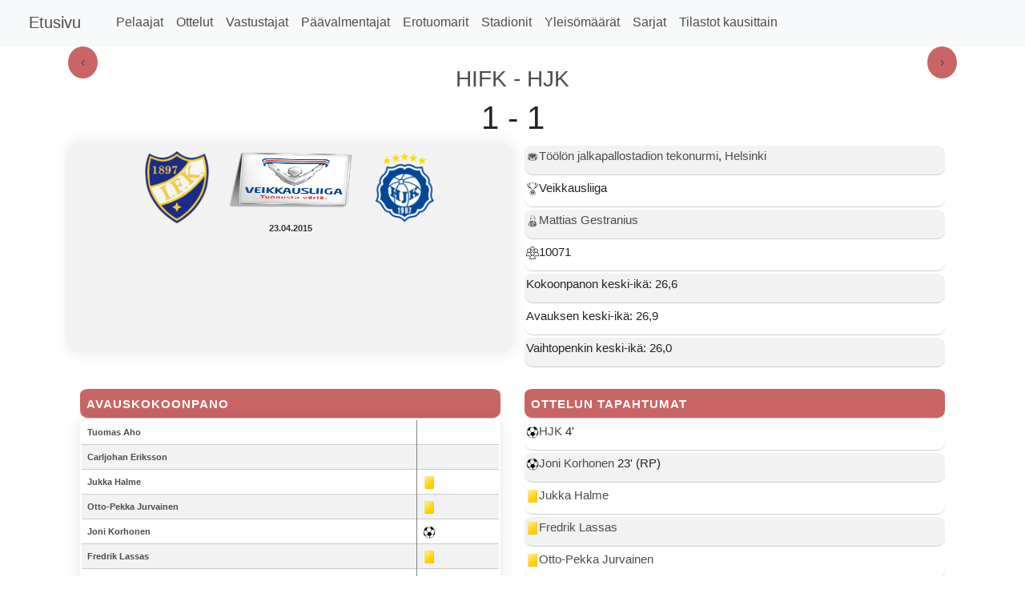

--- FILE ---
content_type: text/html; charset=utf-8
request_url: https://www.hifk-tilastot.fi/ottelut/ottelu/1696
body_size: 31254
content:
<!DOCTYPE html>

<html>
<head>
	<meta charset="utf-8">
	<title>HIFK - HJK 23.04.2015</title>
    <link rel="icon" type="image/x-icon" href="/static/hifk.ico">
	<meta charset="utf-8">	
	<meta name="viewport" content="width=device-width, initial-scale=1">

<link rel="stylesheet" href="/static/styles.css">

<link rel="stylesheet" href="https://stackpath.bootstrapcdn.com/bootstrap/4.1.3/css/bootstrap.min.css">

<script src="https://cdn.jsdelivr.net/npm/hammerjs@2.0.8/hammer.min.js"></script>

</head>
<body id="swipe-area">

    <script>
        // Määritä pyyhkäisy-alue
        var swipeArea = document.getElementById('swipe-area');

        // Luo Hammer.js instanssi
        var hammer = new Hammer(swipeArea);

        // Kuuntele pyyhkäisyä
        ""
            hammer.on('swipeleft', function() {
                window.location.href = '/ottelut/ottelu/2066'; // Määritä vasemmalle pyyhkäisyn osoite
            });
        ""
        ""
            hammer.on('swiperight', function() {
                window.location.href = '/ottelut/ottelu/1695'; // Määritä oikealle pyyhkäisyn osoite
            });
        ""
    </script>

    <!DOCTYPE html>
<html>
<head>
    <meta charset="utf-8">
    <title>HIFK tilastot</title>
    <link rel="icon" type="image/x-icon" href="static/hifk.ico">

	<!-- Google tag (gtag.js) -->
	<script async src="https://www.googletagmanager.com/gtag/js?id=G-5ZNM1EMLPN"></script>
	<script>
	window.dataLayer = window.dataLayer || [];
	function gtag(){dataLayer.push(arguments);}
	gtag('js', new Date());

	gtag('config', 'G-5ZNM1EMLPN');
	</script>

    <!-- Bootstrap CSS -->
    <link rel="stylesheet" href="https://stackpath.bootstrapcdn.com/bootstrap/4.1.3/css/bootstrap.min.css">
    <link rel="stylesheet" href="/static/styles.css">

    <!-- jQuery (version 3.3.1 slim) -->
    <script src="https://code.jquery.com/jquery-3.3.1.slim.min.js"></script>
    
    <!-- Popper.js -->
    <script src="https://cdnjs.cloudflare.com/ajax/libs/popper.js/1.14.3/umd/popper.min.js"></script>
    

    <!-- jQuery -->
    <script src="https://code.jquery.com/jquery-3.6.0.min.js"></script>
    
    <!-- Select2 CSS -->
    <link href="https://cdnjs.cloudflare.com/ajax/libs/select2/4.0.13/css/select2.min.css" rel="stylesheet" />

    <!-- Select2 JS -->
    <script src="https://cdnjs.cloudflare.com/ajax/libs/select2/4.0.13/js/select2.min.js"></script>
    
    <!-- Bootstrap CSS -->
    <link rel="stylesheet" href="https://stackpath.bootstrapcdn.com/bootstrap/4.1.3/css/bootstrap.min.css">

    <!-- Bootstrap JS -->
    <script src="https://stackpath.bootstrapcdn.com/bootstrap/4.1.3/js/bootstrap.min.js"></script>

    <style>
        .navbar-toggler-icon {
            background-image: url("data:image/svg+xml;charset=UTF8,%3Csvg viewBox='0 0 30 30' xmlns='http://www.w3.org/2000/svg'%3E%3Cpath stroke='rgba%2873,78,90,0.5%29' stroke-width='2' stroke-linecap='round' stroke-miterlimit='10' d='M4 7h22M4 15h22M4 23h22'/%3E%3C/svg%3E");
        }
    </style>
</head>
<body>

<div class="sarjapalkki navbar-expand-sm">
    <nav class="navbar navbar-expand-sm navbar-light bg-light">
        <a class="navbar-brand" href="/">Etusivu</a>
        <button class="navbar-toggler" type="button" data-toggle="collapse" data-target="#ylavalikko" aria-controls="navbarNav" aria-expanded="false" aria-label="Toggle navigation">
          <span class="navbar-toggler-icon"></span>
        </button>
        <div class="collapse navbar-collapse" id="ylavalikko">
          <ul class="navbar-nav">
            <li class="nav-item">
                <a class="nav-link" href="/pelaajat">Pelaajat</a>
            </li>
            <li class="nav-item">
                <a class="nav-link" href="/ottelut">Ottelut</a>
            </li>
            <li class="nav-item">
                <a class="nav-link" href="/vastustajat">Vastustajat</a>
            </li>
            <li class="nav-item">
                <a class="nav-link" href="/valmentajat">Päävalmentajat</a>
            </li>
            <li class="nav-item">
                <a class="nav-link" href="/erotuomarit">Erotuomarit</a>
            </li>
            <li class="nav-item">
                <a class="nav-link" href="/stadionit">Stadionit</a>
            </li>
            <li class="nav-item">
                <a class="nav-link" href="/yleisomaarat">Yleisömäärät</a>
            </li>
            <li class="nav-item">
                <a class="nav-link" href="/sarjat">Sarjat</a>
            </li>
            <li class="nav-item">
                <a class="nav-link" href="/kausitilastot">Tilastot kausittain</a>
            </li>
            
          </ul>
        </div>
    </nav>
</div>

<div class="spacer"></div>

<!-- JavaScript-koodi valikon sulkemiseksi klikkauksen yhteydessä -->
<script>
    $(document).ready(function() {
        $(document).click(function(event) {
            var clickover = $(event.target);
            var _opened = $(".navbar-collapse").hasClass("show");
            if (_opened === true && !clickover.closest('.navbar').length) {
                $(".navbar-toggler").click();
            }
        });
    });
</script>

</body>
</html>

<div class="container">
    <div class="row">
        <div class="col-md-12 perustiedot">
            
            <a href="/ottelut/ottelu/1695" class="previous round">&#8249;</a>
            
            
            <a href="/ottelut/ottelu/2066" class="next round">&#8250;</a>
            
            <br>
            
            <h3><a href="/vastustajat/vastustaja/198/99">HIFK - HJK</a></h3>
            <h1>
                
                1 - 1 
            </h1>
                    
                    
                
            
        </div>
    </div>

    <div class="row">
        
        <div class="col-md-6 styled-table firstInfo" id="nextMatch">   
 
            <div class="etusivuotsikko">
                <div id="homeTeam">
                    
                    <div class="logokuva"><img src="/static/clubs/HIFK.webp"></div>
                    
                </div>
                <div id="metatiedot" class="metatieto">
                    <div class="liigakuva"><img src="/static/leagues/Veikkausliiga.png" alt="League Image" onerror="this.remove();"></div> <br>
                    
                    <b>23.04.2015</b> <br>
                </div>
                <div id="awayTeam">
                    
                    <div class="logokuva"><img src="/static/clubs/HJK.webp"></div>
                    
                </div>
            </div>
            <div id="vastustajatieto" class="vastustajametatieto">

            </div>
        </div>
        
        <div class="col-md-6">
            <div>
            
                <div class="maalitieto">
                    <span class="maalikuva">
                        <img src="/static/stadium.png">
                    </span> 
                    
                        <a href="/stadionit/stadion/37">Töölön jalkapallostadion tekonurmi</a>, <a href="/kaupungit/kaupunki/1">Helsinki</a>
                    
                </div>
                <div class="maalitieto">
                    <span class="maalikuva">
                        <img src="/static/trophy.png">
                    </span> 
                     Veikkausliiga
                </div>

                
                <div class="maalitieto">
                    <span class="maalikuva">
                        <img src="/static/referee.png">
                    </span> 
                     <a href="/erotuomarit/erotuomari/38/0">Mattias Gestranius</a>
                </div>
                
                
                <div class="maalitieto">
                    <span class="maalikuva">
                        <img src="/static/people.png">
                    </span> 
                     10071
                </div>
                
            
            <!--Keski-iän tiedot-->
            
            <div class="maalitieto">
                Kokoonpanon keski-ikä: 26,6
            </div>
            
            
            <div class="maalitieto">
                Avauksen keski-ikä: 26,9
            </div>
            
            <div class="maalitieto">
                Vaihtopenkin keski-ikä: 26,0
            </div>
            
            
            </div>

        </div>
    </div>

    <br>

    <div class="row">

        <!--Seuraava ajetaan vain, jos ottelu on jo pelattu, eli jos perustieto[8] is not none-->
        
            
                <div class="col-md-6">
            
            <!--Avauskokoonpano-->
            <div class="maalitieto maaliotsikko">
                Avauskokoonpano
            </div>
            <table class="styled-table"> 
                
                    
                            <td><a href="/pelaajat/pelaaja/1976/0">Tuomas Aho</a></td>
                            <td>
                            
                                
                                
                                
                                
                                
                                
                                
                                
                                
                                
                                
                                
                                
                                
                                
                                
                                
                                
                                
                                
                            
                            </td>
                        </tr>
                    
                        
                
                    
                        
                
                    
                        
                
                    
                        
                
                    
                            <td><a href="/pelaajat/pelaaja/1941/0">Carljohan Eriksson</a></td>
                            <td>
                            
                                
                                
                                
                                
                                
                                
                                
                                
                                
                                
                                
                                
                                
                                
                                
                                
                                
                                
                                
                                
                            
                            </td>
                        </tr>
                    
                        
                
                    
                            <td><a href="/pelaajat/pelaaja/2080/0">Jukka Halme</a></td>
                            <td>
                            
                                
                                
                                
                                
                                
                                
                                
                                
                                
                                
                                
                                
                                <span class="maalikuva">
                                    <img src="/static/Yellow.png">
                                </span>
                                
                                
                                
                                
                                
                                
                                
                                
                                
                            
                            </td>
                        </tr>
                    
                        
                
                    
                        
                
                    
                        
                
                    
                            <td><a href="/pelaajat/pelaaja/2155/0">Otto-Pekka Jurvainen</a></td>
                            <td>
                            
                                
                                
                                
                                
                                
                                
                                
                                
                                
                                
                                
                                
                                
                                
                                
                                
                                
                                
                                
                                
                                <span class="maalikuva">
                                    <img src="/static/Yellow.png">
                                </span>
                                
                            
                            </td>
                        </tr>
                    
                        
                
                    
                            <td><a href="/pelaajat/pelaaja/2201/0">Joni Korhonen</a></td>
                            <td>
                            
                                
                                
                                
                                
                                
                                
                                <span class="maalikuva">
                                    <img src="/static/goal.png">
                                </span>
                                
                                
                                
                                
                                
                                
                                
                                
                                
                                
                                
                                
                                
                                
                                
                            
                            </td>
                        </tr>
                    
                        
                
                    
                            <td><a href="/pelaajat/pelaaja/2236/0">Fredrik Lassas</a></td>
                            <td>
                            
                                
                                
                                
                                
                                
                                
                                
                                
                                
                                
                                
                                
                                
                                
                                
                                
                                <span class="maalikuva">
                                    <img src="/static/Yellow.png">
                                </span>
                                
                                
                                
                                
                                
                            
                            </td>
                        </tr>
                    
                        
                
                    
                        
                
                    
                            <td><a href="/pelaajat/pelaaja/2413/0">Youness Rahimi</a></td>
                            <td>
                            
                                
                                
                                
                                
                                
                                
                                
                                
                                
                                
                                
                                
                                
                                
                                
                                
                                
                                
                                
                                
                            
                            </td>
                        </tr>
                    
                        
                
                    
                            <td><a href="/pelaajat/pelaaja/2473/0">Pekka Sihvola</a></td>
                            <td>
                            
                                
                                
                                
                                
                                
                                
                                
                                
                                
                                
                                
                                
                                
                                
                                
                                
                                
                                
                                
                                
                            
                            </td>
                        </tr>
                    
                        
                
                    
                            <td><a href="/pelaajat/pelaaja/2479/0">Jukka Sinisalo</a></td>
                            <td>
                            
                                
                                
                                
                                
                                
                                
                                
                                
                                
                                
                                
                                
                                
                                
                                
                                
                                
                                
                                
                                
                            
                            </td>
                        </tr>
                    
                        
                
                    
                        
                
                    
                            <td><a href="/pelaajat/pelaaja/2523/0">Esa Terävä</a></td>
                            <td>
                            
                                
                                
                                
                                
                                
                                
                                
                                
                                
                                
                                
                                
                                
                                
                                
                                
                                
                                
                                
                                
                            
                            </td>
                        </tr>
                    
                        
                
                    
                            <td><a href="/pelaajat/pelaaja/2544/0">Tommi Vesala</a></td>
                            <td>
                            
                                
                                
                                
                                
                                
                                
                                
                                
                                
                                
                                
                                
                                
                                
                                
                                
                                
                                
                                
                                
                            
                            </td>
                        </tr>
                    
                        
                
            </table>

            <!--Vaihtopenkki-->
            <div class="maalitieto maaliotsikko">
                Vaihtopenkki
            </div>
            <table class="styled-table">
                
                    
                        
                
                    
                    <td><a href="/pelaajat/pelaaja/1977/0">Jesse Ahonen</a></td>
                    <td>
                    
                        
                        
                        
                        
                        
                        
                        
                        
                        
                        
                        
                        
                        
                        
                        
                        
                        
                        
                        
                        
                    
                    </td>      
                </tr>
                    
                        
                
                    
                    <td><a href="/pelaajat/pelaaja/1986/0">Nnaemeka Anyamele</a></td>
                    <td>
                    
                        
                        
                        
                        
                        
                        
                        
                        
                        
                        
                        
                        
                        
                        
                        
                        
                        
                        
                        
                        
                    
                    </td>      
                </tr>
                    
                        
                
                    
                    <td><a href="/pelaajat/pelaaja/2006/0">Jani Bäckman</a></td>
                    <td>
                    
                        
                        
                        
                        
                        
                        
                        
                        
                        
                        
                        
                        
                        
                        
                        
                        
                        
                        
                        
                        
                    
                    </td>      
                </tr>
                    
                        
                
                    
                        
                
                    
                        
                
                    
                    <td><a href="/pelaajat/pelaaja/2122/0">Matias Hänninen</a></td>
                    <td>
                    
                        
                        
                        
                        
                        
                        
                        
                        
                        
                        
                        
                        
                        
                        
                        
                        
                        
                        
                        
                        
                    
                    </td>      
                </tr>
                    
                        
                
                    
                    <td><a href="/pelaajat/pelaaja/1949/0">Mika Johansson</a></td>
                    <td>
                    
                        
                        
                        
                        
                        
                        
                        
                        
                        
                        
                        
                        
                        
                        
                        
                        
                        
                        
                        
                        
                    
                    </td>      
                </tr>
                    
                        
                
                    
                        
                
                    
                        
                
                    
                        
                
                    
                    <td><a href="/pelaajat/pelaaja/2326/0">Tuomas Mustonen</a></td>
                    <td>
                    
                        
                        
                        
                        
                        
                        
                        
                        
                        
                        
                        
                        
                        
                        
                        
                        
                        
                        
                        
                        
                    
                    </td>      
                </tr>
                    
                        
                
                    
                        
                
                    
                        
                
                    
                        
                
                    
                    <td><a href="/pelaajat/pelaaja/2519/0">Ville Taulo</a></td>
                    <td>
                    
                        
                        
                        
                        
                        
                        
                        
                        
                        
                        
                        
                        
                        
                        
                        
                        
                        
                        
                        
                        
                    
                    </td>      
                </tr>
                    
                        
                
                    
                        
                
                    
                        
                
            </table>

            
        </div>

        <!--Laitetaan tämä vain, jos tapahtumia löytyy-->
        
        <div class="col-md-6">
            <div class="maalitieto maaliotsikko">
                Ottelun tapahtumat
            </div>
        <!--Tähän tulee ottelun tapahtumat, alkuun vain maalit [8] on rp-->
        
            <!--Maalit-->
            
            <!--Vastustajan maalit-->
            
            <div class="maalitieto">
                <span class="maalikuva">
                    <img src="/static/goal.png">
                </span>
                <a href="/vastustajat/vastustaja/198/99">HJK</a>
                  4' 
                
            </div>
            
            <!--Kortit-->
            
            <!--Vastustajan kortit-->
            
            <!--Vaihdot-->
            
            <!--Epäonnistuneet pilkut, HIFK-->
            
            <!--Epäonnistuneet pilkut, vastustaja-->
            
        
            <!--Maalit-->
            
            <div class="maalitieto">
                <span class="maalikuva">
                    <img src="/static/goal.png">
                </span>
                <!--HIFK:n maalit, jotka on vastustajan omia maaleja-->
                
                
                <a href="/pelaajat/pelaaja/2201/0">Joni Korhonen</a> 
                  23' 
                (RP)
                
                
            </div>
            
            <!--Vastustajan maalit-->
            
            <!--Kortit-->
            
            <!--Vastustajan kortit-->
            
            <!--Vaihdot-->
            
            <!--Epäonnistuneet pilkut, HIFK-->
            
            <!--Epäonnistuneet pilkut, vastustaja-->
            
        
            <!--Maalit-->
            
            <!--Vastustajan maalit-->
            
            <!--Kortit-->
            
            <div class="maalitieto">
                <span class="maalikuva">
                     
                    <img src="/static/Yellow.png">
                    
                    
                    
                </span>
                <a href="/pelaajat/pelaaja/2080/0">Jukka Halme</a> 
                
            </div>
            
            <!--Vastustajan kortit-->
            
            <!--Vaihdot-->
            
            <!--Epäonnistuneet pilkut, HIFK-->
            
            <!--Epäonnistuneet pilkut, vastustaja-->
            
        
            <!--Maalit-->
            
            <!--Vastustajan maalit-->
            
            <!--Kortit-->
            
            <div class="maalitieto">
                <span class="maalikuva">
                     
                    <img src="/static/Yellow.png">
                    
                    
                    
                </span>
                <a href="/pelaajat/pelaaja/2236/0">Fredrik Lassas</a> 
                
            </div>
            
            <!--Vastustajan kortit-->
            
            <!--Vaihdot-->
            
            <!--Epäonnistuneet pilkut, HIFK-->
            
            <!--Epäonnistuneet pilkut, vastustaja-->
            
        
            <!--Maalit-->
            
            <!--Vastustajan maalit-->
            
            <!--Kortit-->
            
            <div class="maalitieto">
                <span class="maalikuva">
                     
                    <img src="/static/Yellow.png">
                    
                    
                    
                </span>
                <a href="/pelaajat/pelaaja/2155/0">Otto-Pekka Jurvainen</a> 
                
            </div>
            
            <!--Vastustajan kortit-->
            
            <!--Vaihdot-->
            
            <!--Epäonnistuneet pilkut, HIFK-->
            
            <!--Epäonnistuneet pilkut, vastustaja-->
            
        
        <br>
        <!--Rangaistuspotkukilpailu, jos löytyy-->
            
        </div>
        


    </div>
</div>
</body>

--- FILE ---
content_type: text/css; charset=utf-8
request_url: https://www.hifk-tilastot.fi/static/styles.css
body_size: 15199
content:
body {
	
	background-color: #f8f8f8;
}

.ylapalkki {
    padding-top: 20px;
    padding-bottom: 50px;
    background-color: rgb(229,9,20);
	font-size: 18px;
	margin-bottom: 10px;
}


.sarjapalkki {
	font-size: 16px;
	position: fixed;
	width: 100%;
	z-index: 999;
}

.sarjavalikko {
	font-size: 14px;
	margin-top: 10px;
}
.sarjatieto {
	margin-left: 30px;
	margin-right: 30px;
}

.sarjafontti {
	color:rgb(179, 143, 143)
}

.perustiedot {
	text-align: center;
}

.ottelurivi_voitto {
	background-color: lightgreen !important
}
.ottelurivi_tasapeli {
	background-color: lightyellow !important
}
.ottelurivi_tappio {
	background-color: lightcoral !important
}
.yhteensa_rivi {
	background-color: rgb(170, 163, 163)
}

.tilastotaulukon_fontti th {
	font-size: 10px;
}


/*ChatGPT:n luomat tyylit vastustaja-sivulle*/
.vastustaja-haku {
    display: flex;
    align-items: center;
    margin-bottom: 20px;
  }
  
  .haku-label {
    font-size: 20px;
    margin-right: 10px;
  }
  
  .haku-input {
    font-size: 18px;
    padding: 10px;
  }
  
  .haku-button {
    padding: 10px 20px;
    font-size: 18px;
    background-color: green;
    color: white;
    border: none;
    cursor: pointer;
  }


  
  .vastustaja-taulukko {
    border-collapse: collapse;
    width: 100%;
  }/*
  .vastustaja-taulukko {
	width:100%;
  	min-width:500px;
  	border-collapse:collapse;  
  	font-weight:bold;
  	color:darkgrey;
  }*/
  
  .vastustaja-otsikko {
    background-color: lightgray;
    font-size: 12px;
    padding: 10px;
  }
.maalitieto {
	height: 40px;
	width: 100%;
	font-size: 15px;
	border-collapse: collapse;
	border-top: 3px solid #fff;
	border-bottom: 1px solid #ccc;
	border-radius: 10px;
	padding: 2px;
}

.maaliotsikko {
	background-color: #c96565 !important;
	color: #fff;
	font-weight: bold;
	padding: 8px !important;
	text-transform: uppercase;
	letter-spacing: 1px;
}

.maalitieto:nth-child(odd) {
	background: #f2f2f2;
}
.maalitieto:hover {
   background: #696969;
   cursor: pointer;
}
.pelaajatiedot {
	display: inline-block;
}
.maalikuva{
	height: 16px;
	width: 16px;
	float: left;
}
.minuutit{
	float: left;
}
.maalikuva img {
	height: 100%;
	width: 100%;
	object-fit: contain;
}
.maakuva{
	margin-top: 8px;
    margin-left: 8px;
    height: 30px;
    width: 40px;
    float: right;
}/*
.maakuva svg {
	height: 100%;
	width: 100%;
	object-fit: contain;
}
*/

.navbar-toggler-icon img {
	height: 100%;
	width: 100%;
	object-fit: contain;
}

.nopadding {
	padding-right: 0 !important;
 }

 .container .row {
    margin-left: 0;
    margin-right: 0;
}
table {
    border-collapse: collapse;
    border: 2px solid gray;
  }/*
table {
    border-collapse: collapse;
    margin: 25px 0;
    font-size: 0.9em;
    font-family: sans-serif;
    min-width: 400px;
    box-shadow: 0 0 20px rgba(0, 0, 0, 0.15);
}*/
  th, td {
    border: 1px solid gray;
    padding: 8px;
    text-align: left;
  }
  th {
    background-color: lightgray;
    font-size: 18px;
    font-weight: bold;
  }

.hamp {
	color: black;
	background-color: blanchedalmond;
}

/*ChatGPT:n luomat tyylit ottelu-sivulle*/
.vuosivalikot {
	display: inline-flex;
	flex-direction: row;
	justify-content: space-between;
	align-items: center;
  }
  .vuosivalikot > div {
	margin-right: 20px;
  }

/*Alla esimerkkejä*/

.trueaesthetic {
	width: 400px;
}

#mobilereach {
	width: 400px;	
}

.makemoney {
	width: 400px;
}
.makemoney li {
	list-style-type: none;
}

.laatikot {
	margin: 30px;
}
.laatikot2 {
	margin: 0px;
	color: grey;
	height: 154px;
	width: 154px;

}
.laatikot2 img {
	max-width: 100%;
	max-height: 100%;
}
.laatikot3 {
	margin-right: 30px;
	margin-top: 30px;
	color: grey;

}
.laatikot3 img {
	max-width: 100%;
	max-height: 100%;
}

.perusblokki div {
	padding: 0px;
	
	margin: 30px;
}

.laatikko1{
	margin-bottom: 125px;
}

.blokki1 div{
	
	width: 320px;
	height: 140px;
}
.blokki2 div{
	
	width: 320px;
	height: 140px;
}
.blokki3 div{
	
	width: 320px;
	height: 140px;
}

.blokki1 img{
	max-width: 100%;
	max-height: 100%;
}

.blokki2 img{
	max-width: 100%;
	max-height: 100%;
}

.blokki3 img{
	max-width: 100%;
	max-height: 100%;
}


.lista1 {
	list-style-type: none;
	display: flex;

}

.lista1 li {
	padding: 4px;
}

ul {
	padding: 0px;
}
.marginright {
	float: left;
}
.marginleft {
	float: right;
}

.justify {
	justify-content: space-between;
}

nav{
	background-color: #312c6e;
	padding-top: 20px;
	padding-bottom: 20px;
	padding-left: 50px;

}

nav a {
	color: #8885bd;
	padding-left: 20px;
	padding-right: 20px;

}
nav a:hover {
	color: white;
	text-decoration: none;
	transition: all .5s linear;
}


.kuvalaatikko{
	height: 420px;
	background-image: url(meetingroom1.jpg); 
	background-position: center 75%; 
	background-size: cover;
	background-repeat: no-repeat;
	text-align: center;
	padding-top: 100px;
	
	
    
}
.kuvateksti{
	position: absolute;
	font-size: 20px;
	width: 100%;
	text-align: center;
	color: #FFF;
}

.kuvateksti p {
	margin-bottom: 50px;
}

.nappi {
	border-radius: 4px;
	background-color: #312c6e;
	color: #FFF;
	text-align: center;
	text-decoration: none;
	padding-top: 16px;
	padding-bottom: 16px;
	padding-right: 43px;
	padding-left: 43px;
	border: 1px solid black;
}
.nappi img {
	padding-bottom: 1.5px;
}
.kuvateksti a:hover {
	text-decoration: none;
	color: white;
}

nav button {
	float: right;
	margin-right: 60px;
	background-color: #312c6e;
	border: none;
	padding: 4px;
}


.lasi {
	padding-left: 0px;
	padding-right: 40px;
	float: right;
}





/* Nämä tyylittelyt tauluihin. Huom! Ottelutaulu täytyy olla niin, että erottuu onko tasuri, voitto vai tappio*/

.styled-table {
    border-collapse: collapse;
    width: 100%;
    color: #333;
    font-family: Arial, sans-serif;
    font-size: 11px;
    text-align: left;
    border-radius: 10px;
    overflow: hidden;
    box-shadow: 0 0 20px rgba(0, 0, 0, 0.1);
    /*margin: auto;*/
    /*margin-top: 50px;*/
    margin-bottom: 10px;
  } 


.styled-table th {
	background-color: #c96565;
	/*background-color: #d27160a3;*/
	color: #fff;
	font-weight: bold;
	padding: 7px;
	text-transform: uppercase;
	letter-spacing: 1px;
	border-top: 1px solid #fff;
	border-bottom: 1px solid #ccc;
  }

  .styled-table tr:nth-child(even) td {
	background-color: #f2f2f2;
  }
  
  .styled-table tr:hover td {
	background-color: #4b2822a3;
  }

  .styled-table td {
	background-color: #fff;
	padding: 7px;
	border-bottom: 1px solid #ccc;
	font-weight: bold;
  }

.thick-border {
    border-bottom: 2px solid #000;
}

.hakuleveys {
	width: 100%;
	height: 30px;
	margin-right: 0px;
	margin-left: 0px;
	border: 1.5px;
    border-color: darkgrey;
    margin-bottom: 10px;
}

.input {
  width: 100%;
  height: 30px;
}

  .fg--search {
	background: white;
	position: relative;
	width: 100%;
  }
  .fg--search button i {
	vertical-align: top;
}
  .fg--search input {
	width: 100%;
	padding: 20px 60px 20px 20px;
	display: block;
  }
  
  .fg--search button {
	background: transparent;
	border: none;
	cursor: pointer;
	display: inline-block;
	font-size: 20px;
	position: absolute;
	top: 0;
	right: 0;
	padding: 18px 20px;
	z-index: 2;
	height: 41.6px;
  }
  

  .custom-dropdown {
	position: relative;
	display: inline-block;
	vertical-align: middle;
	margin: 10px; /* demo only */
  }

  
.custom-dropdown select {
	background-color: #c96565;
	/*background-color: #d27160a3;*/
	color: #fff;
	font-size: inherit;
	padding: .5em;
	padding-right: 2.5em; 
	border: 0;
	margin: 0;
	border-radius: 3px;
	text-indent: 0.01px;
	text-overflow: '';
	width: 180px;
	font-size: 18px;
  }
  
 .custom-dropdown select::-ms-expand {
    display: none;
}



  .lasikuva {
	height: 20px;
	vertical-align: top;
	width: 20px;
  }


  .korttikuva {
	width: 10px;
	height: 15px;
  }

  .korttikuva img {
	width: 100%;
	height: 100%;
  }

  .logokuva {
	width: 90px;
	height: 90px;
  }

  .logokuva img {
	width: 100%;
	height: 100%;
  }

  .logokuva2 {
	width: 50px;
	height: 50px;
  }

  .logokuva2 img {
	width: 100%;
	height: 100%;
  }

  .lopputulos {
	width: 54px;
	height: 45px;
	font-size: 14px;
	display: flex;
	color: black;
	justify-content: center;
	text-align: center;
    align-items: center;
	margin-left: 8px;
	margin-right: 8px;
  }
  .lopputulos_w {
	background-color: #00c100;
  }
  .lopputulos_l {
	background-color: #f00000;
  }
  .lopputulos_t {
	background-color: #fcb900;
  }



  .liigakuva {
	width: 100%;
	height: 72px;
	justify-content: center;
    align-items: center;

  }

  .liigakuva img {
	width: 80%;
	height: 100%;
  }

  .filter-button-container {
	margin-bottom: 10px;
  }
  
  .filter-button {
	padding: 8px 12px;
	border: none;
	background-color: #f2f2f2;
	color: #333;
	cursor: pointer;
	border-radius: 4px;
	outline: none;
  }
  
  .filter-button.active {
	background-color: #3498db;
	color: #fff;
  }


  .lataus-animaatio {
	width: 50px;
	height: 50px;
	border: 8px solid #f3f3f3;
	border-top: 8px solid #db3434;
	border-radius: 50%;
	animation: lataus 1s linear infinite;
	display: none;
  }
  
  @keyframes lataus {
	0% { transform: rotate(0deg); }
	100% { transform: rotate(360deg); }
  }

  .etusivuotsikko {
	display: inline-flex;
	width: 100%;
  }

.metatieto .vastustajametatieto {
	text-align: center;
	font-size: 14px;
	justify-content: center;
    align-items: center;
	display: inline;
}
.metatieto b {
	white-space: nowrap;
}

.laskuritieto {
	width: 100%;
	text-align: center;
}
.laskuri_lisatieto {
	width: 100%;
	text-align: center;
	font-size: 12px;
	display: flex;
}
.laskuri_lisatieto div {
	width: 25%;
	text-align: center;
	font-size: 12px;
	display: inline-block;
}
  
.valintainput[type="range"] {
	width: 30px;
  }
  
  .valintainput[type="text"]:invalid {
	outline: 2px solid red;
  }
  
  .valintadiv {
	margin-left: auto;
    width: 20%;
	font-size: 10px;
	display: inline-grid;
  }
  
  .screen-reader-only {
	position: absolute;
	top: -9999px;
	left: -9999px;
  }
  
.voitto_td {
	background-color: lightgreen !important
}
.tasapeli_td {
	background-color: lightyellow !important
}
.tappio_td {
	background-color: lightcoral !important
}

.arrow-icon {
	cursor: pointer;
	border: none;
  }

  .centered-td {
	text-align: center;
  }


  .etusivutaulukko tr:nth-child(n+12) {
	display: none;
}

.hattutempputaulukko tr:nth-child(n+12) {
	display: none;
}

.nextbutton {
	background-color: #c96565;
	/*background-color: #d27160a3;*/
  	color: black;
	text-decoration: none;
	display: inline-block;
	border: 2px;
	font-size: 15px;
	height: 26px;
	width: 33%;
	border-radius: 5%;
}

.prevbutton {
	background-color: #c96565;
	/*background-color: #d27160a3;*/
  	color: #898989;
	text-decoration: none;
	display: inline-block;
	border: 2px;
	font-size: 15px;
	height: 26px;
	width: 33%;
	border-radius: 5%;
}


.valiottelut {
	font-size: 12px;
}


.showbutton {
    display: inline-block;
    background-color: #007bff;
    color: white; /* Tekstin väri valkoiseksi */
    padding: 10px 15px;
    text-decoration: none; /* Poistaa alleviivauksen linkeistä */
    border: none; /* Poistaa painikkeen reunaviivat */
    border-radius: 5px;
    font-size: 16px;
    font-weight: bold;
    transition: background-color 0.3s ease;
    text-align: center;
    line-height: normal;
    cursor: pointer; /* Lisää osoittimen osoittimen linkille ja painikkeelle */
}

.showbutton:hover {
    background-color: #0056b3; /* Hover-tila */
    color: white; /* Varmistaa, että hover-tilassakin väri on valkoinen */
}

.tietojen_lisaaminen_linkki {
    display: block; /* Jotta linkit asettuvat allekkain */
    font-size: 18px; /* Tekstin koko suuremmaksi */
    padding: 12px 20px; /* Lisää tilaa klikkausalueeseen */
    background-color: #f8f9fa; /* Taustaväri, esimerkiksi vaaleanharmaa */
    color: #007bff; /* Tekstin väri sininen */
    text-decoration: none; /* Poista alleviivaus */
    border: 1px solid #ddd; /* Kevyt reunus */
    border-radius: 5px; /* Pyöristetyt kulmat */
    margin-bottom: 10px; /* Väli linkkien väliin */
    transition: background-color 0.3s ease, color 0.3s ease; /* Lisää hover-efekti */
}

.tietojen_lisaaminen_linkki:hover {
    background-color: #007bff; /* Vaihda hoverilla taustaväri siniseksi */
    color: white; /* Tekstin väri valkoiseksi hover-tilassa */
    text-decoration: none; /* Varmista ettei tule alleviivausta hoverilla */
}

.pag {
	margin-bottom: 30px;
	text-align: center;
}

#countdown {
    font-size: 36px;
    text-align: center;
	width: 100%;
  }

  .kokoonpano-formi {
	border: 2px solid #007bff; /* Sininen reunus */
    border-radius: 8px;       /* Pyöristetyt kulmat */
    padding: 15px;            /* Sisäinen tyhjä tila */
    background-color: #f9f9f9; /* Vaalea taustaväri */
    box-shadow: 0 4px 8px rgba(0, 0, 0, 0.1); /* Hieno varjo */
  }

  #nextMatch {
	text-align: center;
	display: grid;
  	justify-content: space-around;
	margin-bottom: 20px;
  }
  #lastMatch {
	text-align: center;
	display: grid;
  	justify-content: space-around;
	margin-bottom: 20px;
  }
  .name_label {
    font-size: 1.25rem; /* Hieman suurempi fonttikoko (1.25 kertaa peruskoon) */
    font-weight: bold;  /* Lihavoi tekstin */
    color: #333;        /* Tummanharmaa väri */
    margin-bottom: 5px; /* Pieni tila tekstin ja seuraavan elementin väliin */
    display: block;     /* Teksti kattaa koko rivin (esim. label-tyylisesti) */
}

  .vastustaja {
	display: inline-flex;
  }
  
  .vastustaja_tiedot, .vastustaja_kuva {
	flex: 1;
	text-align: left;
  }

  .spacer {
	height: 58px;
	background-color: #f8f9fa;
  }

  .infoDiv {
	background-image: linear-gradient(to right, #c30404, #d50404);	/*background-color: #d27160a3;*/
	color: white;
	width: 100%;
	height: 200px;
	text-align: center;
	display: flex;
    justify-content: center;
    align-items: center;
	margin-bottom: 20px;
	box-shadow: 0 0 20px rgba(0, 0, 0, 0.2);
	padding-right: 5px;
	padding-left: 5px;
	font-size: 20px;
    font-weight: bold;
    text-transform: uppercase;
    letter-spacing: 1px;
  }


  #matchInfo {
	display: inline-flex;
	width: 100%;
  }
  
  .matchInfoFirst, .matchInfoSecond {
	flex: 1;
  }

  .basicInfo {
	margin-bottom: 60px;
  }

  .firstInfo {
	padding-top: 10px;
	background-color: #f2f2f2;
  }

  .secondInfo {
	margin-top: 0px;
	margin-bottom: 20px;
	padding-top: 10px;
  }

  .prevGame {
	position: absolute; /* Asettaa linkin absoluuttiseen sijaintiin containerin sisällä */
    top: 0; /* Asettaa yläreunan containerin yläreunaan */
    left: 0; /* Asettaa vasemman reunan containerin vasempaan reunaan */
  }

  .nextGame {
	position: absolute; /* Asettaa linkin absoluuttiseen sijaintiin containerin sisällä */
    top: 0; /* Asettaa yläreunan containerin yläreunaan */
    right: 0; /* Asettaa vasemman reunan containerin oikeaan reunaan */
  }

  
  .previous {
	background-color: #c96565;
	color: #fff;
	position: absolute; /* Asettaa linkin absoluuttiseen sijaintiin containerin sisällä */
    top: 0; /* Asettaa yläreunan containerin yläreunaan */
    left: 0; /* Asettaa vasemman reunan containerin vasempaan reunaan */
	padding: 8px 16px;
  }
  
  .next {
	position: absolute; /* Asettaa linkin absoluuttiseen sijaintiin containerin sisällä */
    top: 0; /* Asettaa yläreunan containerin yläreunaan */
    right: 0; /* Asettaa vasemman reunan containerin oikeaan reunaan */
	background-color: #c96565;
	color: #fff;
	padding: 8px 16px;
  }
  
  .round {
	border-radius: 50%;
  }

#swipe-area a {
    color: #4c4c4c !important;
    text-decoration: none !important;
}
#scroll-bottom-link {
    display: none; /* Oletuksena piilossa */
}

a {
	color: #4c4c4c !important;
    text-decoration: none;
}
	
.margin-15 {
	margin-top: 15px;
}

.pelaaja {
	cursor: pointer;
	padding: 5px;
	margin: 3px;
	border: 1px solid #ccc;
	display: inline-block;
	border-radius: 5px;
}
.valittu {
	background-color: lightgreen;
	font-weight: bold;
}
.pelipaikka {
	margin-bottom: 10px;
}

@keyframes vilkku {
	0%, 100% { opacity: 1; }
	50% { opacity: 0; }
}